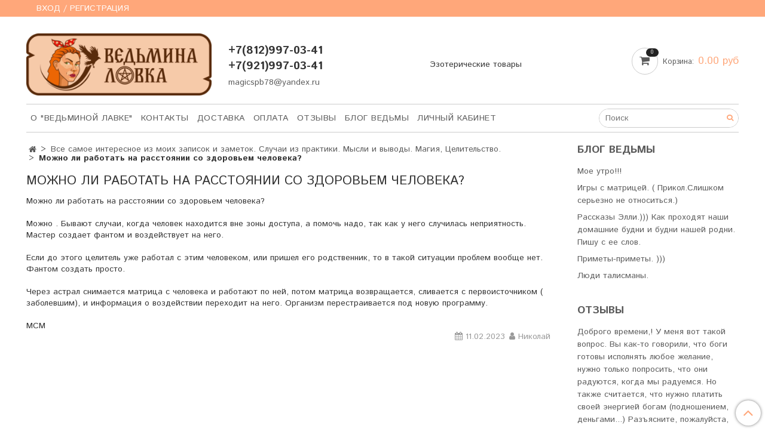

--- FILE ---
content_type: text/html; charset=utf-8
request_url: https://www.magicspb.shop/blogs/vse-samoe-interesnoe-iz-moih-zapisok-i-zametok-sluchai-iz-praktiki-mysli-i-vyvody-magiya-tselitelstvo/mozhno-li-rabotat-na-rasstoyanii-so-zdoroviem-cheloveka
body_size: 13219
content:
<!DOCTYPE html>
<html>
  <head><meta data-config="{&quot;article_id&quot;:4334341}" name="page-config" content="" /><meta data-config="{&quot;money_with_currency_format&quot;:{&quot;delimiter&quot;:&quot;&quot;,&quot;separator&quot;:&quot;.&quot;,&quot;format&quot;:&quot;%n %u&quot;,&quot;unit&quot;:&quot;руб&quot;,&quot;show_price_without_cents&quot;:0},&quot;currency_code&quot;:&quot;RUR&quot;,&quot;currency_iso_code&quot;:&quot;RUB&quot;,&quot;default_currency&quot;:{&quot;title&quot;:&quot;Российский рубль&quot;,&quot;code&quot;:&quot;RUR&quot;,&quot;rate&quot;:1.0,&quot;format_string&quot;:&quot;%n %u&quot;,&quot;unit&quot;:&quot;руб&quot;,&quot;price_separator&quot;:null,&quot;is_default&quot;:true,&quot;price_delimiter&quot;:null,&quot;show_price_with_delimiter&quot;:null,&quot;show_price_without_cents&quot;:null},&quot;facebook&quot;:{&quot;pixelActive&quot;:false,&quot;currency_code&quot;:&quot;RUB&quot;,&quot;use_variants&quot;:null},&quot;vk&quot;:{&quot;pixel_active&quot;:null,&quot;price_list_id&quot;:null},&quot;new_ya_metrika&quot;:true,&quot;ecommerce_data_container&quot;:&quot;dataLayer&quot;,&quot;common_js_version&quot;:&quot;v2&quot;,&quot;vue_ui_version&quot;:null,&quot;feedback_captcha_enabled&quot;:null,&quot;account_id&quot;:734744,&quot;hide_items_out_of_stock&quot;:false,&quot;forbid_order_over_existing&quot;:true,&quot;minimum_items_price&quot;:3000,&quot;enable_comparison&quot;:true,&quot;locale&quot;:&quot;ru&quot;,&quot;client_group&quot;:null,&quot;consent_to_personal_data&quot;:{&quot;active&quot;:false,&quot;obligatory&quot;:true,&quot;description&quot;:&quot;Настоящим подтверждаю, что я ознакомлен и согласен с условиями \u003ca href=&#39;/page/oferta&#39; target=&#39;blank&#39;\u003eоферты и политики конфиденциальности\u003c/a\u003e.&quot;},&quot;recaptcha_key&quot;:&quot;6LfXhUEmAAAAAOGNQm5_a2Ach-HWlFKD3Sq7vfFj&quot;,&quot;recaptcha_key_v3&quot;:&quot;6LcZi0EmAAAAAPNov8uGBKSHCvBArp9oO15qAhXa&quot;,&quot;yandex_captcha_key&quot;:&quot;ysc1_ec1ApqrRlTZTXotpTnO8PmXe2ISPHxsd9MO3y0rye822b9d2&quot;,&quot;checkout_float_order_content_block&quot;:false,&quot;available_products_characteristics_ids&quot;:null,&quot;sber_id_app_id&quot;:&quot;5b5a3c11-72e5-4871-8649-4cdbab3ba9a4&quot;,&quot;theme_generation&quot;:2,&quot;quick_checkout_captcha_enabled&quot;:false,&quot;max_order_lines_count&quot;:500,&quot;sber_bnpl_min_amount&quot;:1000,&quot;sber_bnpl_max_amount&quot;:150000,&quot;counter_settings&quot;:{&quot;data_layer_name&quot;:&quot;dataLayer&quot;,&quot;new_counters_setup&quot;:false,&quot;add_to_cart_event&quot;:true,&quot;remove_from_cart_event&quot;:true,&quot;add_to_wishlist_event&quot;:true},&quot;site_setting&quot;:{&quot;show_cart_button&quot;:true,&quot;show_service_button&quot;:false,&quot;show_marketplace_button&quot;:false,&quot;show_quick_checkout_button&quot;:false},&quot;warehouses&quot;:[],&quot;captcha_type&quot;:&quot;google&quot;,&quot;human_readable_urls&quot;:false}" name="shop-config" content="" /><meta name='js-evnvironment' content='production' /><meta name='default-locale' content='ru' /><meta name='insales-redefined-api-methods' content="[]" /><script src="/packs/js/shop_bundle-2b0004e7d539ecb78a46.js"></script><script type="text/javascript" src="https://static.insales-cdn.com/assets/common-js/common.v2.25.28.js"></script><script type="text/javascript" src="https://static.insales-cdn.com/assets/static-versioned/v3.72/static/libs/lodash/4.17.21/lodash.min.js"></script>
<!--InsalesCounter -->
<script type="text/javascript">
(function() {
  if (typeof window.__insalesCounterId !== 'undefined') {
    return;
  }

  try {
    Object.defineProperty(window, '__insalesCounterId', {
      value: 734744,
      writable: true,
      configurable: true
    });
  } catch (e) {
    console.error('InsalesCounter: Failed to define property, using fallback:', e);
    window.__insalesCounterId = 734744;
  }

  if (typeof window.__insalesCounterId === 'undefined') {
    console.error('InsalesCounter: Failed to set counter ID');
    return;
  }

  let script = document.createElement('script');
  script.async = true;
  script.src = '/javascripts/insales_counter.js?7';
  let firstScript = document.getElementsByTagName('script')[0];
  firstScript.parentNode.insertBefore(script, firstScript);
})();
</script>
<!-- /InsalesCounter -->

    <!-- meta -->
<meta charset="UTF-8" />



<meta name="keywords" content="Можно ли работать на расстоянии со здоровьем человека?"/>



  



  <title>
    
    
        Можно ли работать на расстоянии со здоровьем человека?
    
  </title>











  <meta name="description" content="Можно ли работать на расстоянии со здоровьем человека?"/>








<meta name="robots" content="index,follow" />
<meta http-equiv="X-UA-Compatible" content="IE=edge,chrome=1" />
<meta name="viewport" content="width=device-width, initial-scale=1.0" />
<meta name="SKYPE_TOOLBAR" content="SKYPE_TOOLBAR_PARSER_COMPATIBLE" />










<meta name="handle" content="[&quot;vse-samoe-interesnoe-iz-moih-zapisok-i-zametok-sluchai-iz-praktiki-mysli-i-vyvody-magiya-tselitelstvo&quot;,&quot;mozhno-li-rabotat-na-rasstoyanii-so-zdoroviem-cheloveka&quot;]"/ data-current-collection="[]"

  data-blog="vse-samoe-interesnoe-iz-moih-zapisok-i-zametok-sluchai-iz-praktiki-mysli-i-vyvody-magiya-tselitelstvo"


  data-article="mozhno-li-rabotat-na-rasstoyanii-so-zdoroviem-cheloveka"

>

<style>
  .menu:not(.insales-menu--loaded) {
    display: flex;
    list-style: none;
    margin-left: 0;
    padding-left: 0;
    box-shadow: none;
    width: auto;
    background: transparent;
    flex-direction: row;
    flex-wrap: wrap;
  }

  .menu:not(.insales-menu--loaded) .menu-link {
    display: block;
  }

  .menu:not(.insales-menu--loaded) .menu,
  .menu:not(.insales-menu--loaded) .menu-marker,
  .menu:not(.insales-menu--loaded) .menu-icon {
    display: none;
  }
</style>







<!-- canonical url-->


<!-- rss feed-->



    <meta property="og:title" content="Можно ли работать на расстоянии со здоровьем человека?" />
    <meta property="og:image" content="https://static.insales-cdn.com/images/articles/1/2598/4155942/J3thxGvDbNA.jpg" />
    <meta property="og:type" content="website" />
    <meta property="og:url" content="https://www.magicspb.shop/blogs/vse-samoe-interesnoe-iz-moih-zapisok-i-zametok-sluchai-iz-praktiki-mysli-i-vyvody-magiya-tselitelstvo/mozhno-li-rabotat-na-rasstoyanii-so-zdoroviem-cheloveka" />






<!-- icons-->
<link rel="icon" type="image/x-icon" sizes="16x16" href="https://static.insales-cdn.com/assets/1/5857/1283809/1728660452/favicon.ico" />
<link rel="stylesheet" type="text/css"  href="https://static.insales-cdn.com/assets/1/5857/1283809/1728660452/jquery.fancybox.min.css" />



    
  
  <link href="//fonts.googleapis.com/css?family=Istok+Web:300,400,700&subset=cyrillic,latin" rel="stylesheet" />




<link href="//maxcdn.bootstrapcdn.com/font-awesome/4.7.0/css/font-awesome.min.css" rel="stylesheet" />


<link href="https://static.insales-cdn.com/assets/1/5857/1283809/1728660452/theme.css" rel="stylesheet" type="text/css" />

  </head>

  <body class="fhg-body">
<!-- Yandex.Metrika counter -->
<script type="text/javascript" >
   (function(m,e,t,r,i,k,a){m[i]=m[i]||function(){(m[i].a=m[i].a||[]).push(arguments)};
   m[i].l=1*new Date();k=e.createElement(t),a=e.getElementsByTagName(t)[0],k.async=1,k.src=r,a.parentNode.insertBefore(k,a)})
   (window, document, "script", "https://mc.yandex.ru/metrika/tag.js", "ym");

   ym(57378478, "init", {
        webvisor:true,
        ecommerce:dataLayer,
        clickmap:true,
        trackLinks:true,
        accurateTrackBounce:true
   });
</script>
<script type="text/javascript">
  window.dataLayer = window.dataLayer || [];
  window.dataLayer.push({});
</script>
<noscript><div><img src="https://mc.yandex.ru/watch/57378478" style="position:absolute; left:-9999px;" alt="" /></div></noscript>
<!-- /Yandex.Metrika counter -->

    <noscript>
<div class="njs-alert-overlay">
  <div class="njs-alert-wrapper">
    <div class="njs-alert">
      <p>Включите в вашем браузере JavaScript!</p>
    </div>
  </div>
</div>
</noscript>


    <div class="top-panel-wrapper">
      <div class="container">
        <div class="top-panel row js-top-panel-fixed">
  <div class="top-menu-wrapper hidden-sm">
    <a class="client-account-link" href="/client_account/login">
      
        <span>ВХОД / РЕГИСТРАЦИЯ</span>
      
    </a>
  </div>
  <div class="top-menu-wrapper cell- hidden shown-sm">
    <button type="button" class="top-panel-open-sidebar button js-open-sidebar"></button>
  </div>

  <div class="top-menu-icons-block collapse-block hide show-md cell-">
    <div class="contacts-top-menu hidden shown-md">
    

      <button type="button" class="contacts-icon js-open-contacts"></button>

    
      <div class="contacts-top-menu-block cell-12 hidden">
        <div class="header-block js-contacts-header cell- ">
          <div class="phone text-left ">
            
                <span class="">
                  <p><strong><span style="font-size: 14pt;">+7(812)997-03-41</span></strong></p>
<p><strong><span style="font-size: 14pt;">+7(921)997-03-41</span></strong></p>
                </span>
            
          </div>

          <div class="email text-left flex-center-xs ">
            
                <a href="mailto:magicspb78@yandex.ru" class="contact-link email">
                   magicspb78@yandex.ru
                </a>
              
          </div>
        </div>

      </div>
    </div>

    <div class="hidden shown-sm">
      <button type="button" class="top-panel-open-search button js-open-search-panel shown-sm"></button>
    </div>

    

    <div class="shopcart-widget-wrapper is-top-panel cell-  hidden shown-sm">
      
<div class="shopcart-widget is-top-panel ">
  <a href="/cart_items " title="Корзина" class="shopcart-widget-link ">
    <span class="shopcart-widget-icon">
        <span class="shopcart-widget-count js-shopcart-widget-count"></span>
    </span>
    <span class="shopcart-widget-data">
      <span class="shopcart-widget-caption">
      Корзина
      </span>

      <span class="shopcart-widget-amount js-shopcart-widget-amount hidden-md"></span>
    </span>
  </a>

</div>




    </div>
  </div>
</div>

      </div>
    </div>

    <div class="container header-wrapper">
      <header class="header">
  <div class="header-inner row flex-between flex-center-sm flex-middle ">
    <div class="left-blocks cell-">
      <div class="left-blocks-inner row flex-middle">
        <div class="logotype-wrapper cell-4 cell-7-md cell-12-sm ">
          <div class="logotype text-center-sm">
            
            <a title="Ведьмина лавка" href="/" class="logotype-link">
              
                <img src="https://static.insales-cdn.com/assets/1/5857/1283809/1728660452/logotype.jpg" class="logotype-image" alt="Ведьмина лавка" title="Ведьмина лавка" />
              
            </a>
          </div>
        </div>
        

        <div class="header-block js-contacts-header cell-4 hidden-md ">
          <div class="phone text-left text-center-sm hidden-md">
            
                <span class="editor">
                  <p><strong><span style="font-size: 14pt;">+7(812)997-03-41</span></strong></p>
<p><strong><span style="font-size: 14pt;">+7(921)997-03-41</span></strong></p>
                </span>
            
          </div>

          <div class="email text-left flex-center-xs hidden-md">
            
                <a href="mailto:magicspb78@yandex.ru" class="contact-link email"> magicspb78@yandex.ru</a>
              
          </div>
        </div>
        
          <div class="header-info header-block hidden-sm cell-4">
            <div class="editor">
              <p>Эзотерические товары</p>
            </div>
          </div>
        

      </div>
    </div>
<div class="left-header-block cell- hidden-sm">

  <div class="header-block header-compare">

    

    <div class="shopcart-widget-wrapper  hidden-sm">
      <div class="shopcart-widget in-header js-widget-dropdown">
        <a href="/cart_items " title="Корзина" class="shopcart-widget-link ">
          <span class="shopcart-widget-icon">
              <span class="shopcart-widget-count js-shopcart-widget-count"></span>
          </span>
          <span class="shopcart-widget-data">
            <span class="shopcart-widget-caption">
            Корзина:
            </span>

            <span class="shopcart-widget-amount js-shopcart-widget-amount hidden-md"></span>
          </span>
        </a>

          <div class="cart-widget-dropdown hidden hidden-sm">
            <form action="" method="post" class="shopping-cart js-cart-widget-empty" >
              <div class="cart-body">
                <div class="cart-list js-cart-dropdown">

                </div>
              </div>

              <div class="cart-footer row flex-between ">

                <div class=" cart-block-checkout is-cart-dropdown">
                  <div class="cart-total js-shopcart-total-summ"></div>

                  <a class="cart-checkout button is-primary is-cart-dropdown" href="/cart_items">
                    <span class="button-text">
                      Оформить
                    </span>
                  </a>
                </div>

              </div>
              <input type="hidden" name="_method" value="put">
              <input type="hidden" name="make_order" value="">
              <input type="hidden" name="lang" value="ru"/>

            </form>


            <div class="notice notice-info text-center js-cart-empty ">
              Ваша корзина пуста
            </div>

            
          </div>
        </div>
    </div>
  </div>
  </div>


  </div>

  <div class="main-menu-wrapper hidden-sm">
      








  <ul class="main-menu menu level-1" data-menu-id="main-menu">
    

      

      <li class="main-menu-item menu-item">
        <div class="main-menu-item-controls menu-item-controls">
          

          <a href="/page/about-us" class="main-menu-link menu-link" data-menu-link-source="menu" data-menu-link-current="no">
            О "Ведьминой лавке"
          </a>
        </div>
      </li>

    

      

      <li class="main-menu-item menu-item">
        <div class="main-menu-item-controls menu-item-controls">
          

          <a href="/page/contacts" class="main-menu-link menu-link" data-menu-link-source="menu" data-menu-link-current="no">
            Контакты
          </a>
        </div>
      </li>

    

      

      <li class="main-menu-item menu-item">
        <div class="main-menu-item-controls menu-item-controls">
          

          <a href="/page/delivery" class="main-menu-link menu-link" data-menu-link-source="menu" data-menu-link-current="no">
            Доставка
          </a>
        </div>
      </li>

    

      

      <li class="main-menu-item menu-item">
        <div class="main-menu-item-controls menu-item-controls">
          

          <a href="/page/payment" class="main-menu-link menu-link" data-menu-link-source="menu" data-menu-link-current="no">
            Оплата
          </a>
        </div>
      </li>

    

      

      <li class="main-menu-item menu-item">
        <div class="main-menu-item-controls menu-item-controls">
          

          <a href="/blogs/reviews" class="main-menu-link menu-link" data-menu-link-source="menu" data-menu-link-current="no">
            Отзывы
          </a>
        </div>
      </li>

    

      

      <li class="main-menu-item menu-item">
        <div class="main-menu-item-controls menu-item-controls">
          

          <a href="/blogs/blog" class="main-menu-link menu-link" data-menu-link-source="menu" data-menu-link-current="no">
            Блог Ведьмы
          </a>
        </div>
      </li>

    

      

      <li class="main-menu-item menu-item">
        <div class="main-menu-item-controls menu-item-controls">
          

          <a href="/client_account/login" class="main-menu-link menu-link" data-menu-link-source="menu" data-menu-link-current="no">
            Личный кабинет
          </a>
        </div>
      </li>

    
  </ul>












        <form class="search-widget in-header " action="/search" method="get">
  <input type="text"
          name="q"
          class="search-widget-field"
          value=""
          placeholder="Поиск"
  >

</input>
<button type="submit" class="search-widget-button button is-widget-submit">
  
</button>

  

</form>



  </div>
</header>



    </div>

    <div class="content-wrapper container fhg-content">
      
      

      


      

      

      

      <div class="row article-wrapper">
        <div class="article cell-9 cell-8-md cell-12-sm">
          


  


<div class="breadcrumb-wrapper">

  <ul class="breadcrumb">

    <li class="breadcrumb-item home">
      <a class="breadcrumb-link home-icon" title="" href="/">

      </a>
    </li>

    
      <li class="breadcrumb-item">
        <a class="breadcrumb-link" title="Все самое интересное из моих записок и заметок. Случаи из практики. Мысли и выводы. Магия, Целительство." href="/blogs/vse-samoe-interesnoe-iz-moih-zapisok-i-zametok-sluchai-iz-praktiki-mysli-i-vyvody-magiya-tselitelstvo">Все самое интересное из моих записок и заметок. Случаи из практики. Мысли и выводы. Магия, Целительство.</a>
      </li>

      
        <li class="breadcrumb-item">
          <span class="breadcrumb-page">Можно ли работать на расстоянии со здоровьем человека?</span>
        </li>
      

    

  </ul>

</div>






  
<div class="page-headding-wrapper">
  <h1 class="page-headding">
    
      Можно ли работать на расстоянии со здоровьем человека?

    
  </h1>
</div><!-- /.page_headding -->

  

<div class="article-body editor">
  <p><span>Можно ли работать на расстоянии со здоровьем человека?</span><br /><br /><span>Можно . Бывают случаи, когда человек находится вне зоны доступа, а помочь надо, так как у него случилась неприятность. Мастер создает фантом и воздействует на него.</span><br /><br /><span>Если до этого целитель уже работал с этим человеком, или пришел его родственник, то в такой ситуации проблем вообще нет. Фантом создать просто.</span><br /><br /><span>Через астрал снимается матрица с человека и работают по ней, потом матрица возвращается, сливается с первоисточником ( заболевшим), и информация о воздействии переходит на него. Организм перестраивается под новую программу.</span><br /><br /><span>МСМ</span></p>
</div>

<div class="article-toolbar toolbar at-bottom">
  <span class="date">
    11.02.2023
  </span>
  
  
    <span class="author">

      Николай
    </span>
  
  

</div>







          
        </div>

        
          <div class="cell-3 cell-4-md hidden-sm flex-last">
            


  
    
      <div class="sidebar-block">
        <a class="heading-link sidebar-block-heading" href="/blogs/blog" title="Блог Ведьмы">
          Блог Ведьмы
        </a>

        








  <ul class="blog-menu menu level-1" data-menu-id="blog-menu">
    

      <li class="blog-menu-item menu-item">
        <div class="blog-menu-item-controls menu-item-controls">
          

          <a href="/blogs/blog/moe-utro" class="blog-menu-link menu-link" data-menu-link="moe-utro" data-menu-link-source="article">
            Мое утро!!!
          </a>
        </div>
      </li>

    

      <li class="blog-menu-item menu-item">
        <div class="blog-menu-item-controls menu-item-controls">
          

          <a href="/blogs/blog/igry-s-matritsey-prikolslishkom-seriezno-ne-otnositsya" class="blog-menu-link menu-link" data-menu-link="igry-s-matritsey-prikolslishkom-seriezno-ne-otnositsya" data-menu-link-source="article">
            Игры с матрицей. ( Прикол.Слишком серьезно не относиться.)
          </a>
        </div>
      </li>

    

      <li class="blog-menu-item menu-item">
        <div class="blog-menu-item-controls menu-item-controls">
          

          <a href="/blogs/blog/rasskazy-elli-kak-prohodyat-nashi-domashnie-budni-i-budni-nashey-rodni-pishu-s-ee-slov" class="blog-menu-link menu-link" data-menu-link="rasskazy-elli-kak-prohodyat-nashi-domashnie-budni-i-budni-nashey-rodni-pishu-s-ee-slov" data-menu-link-source="article">
            Рассказы Элли.))) Как проходят наши домашние будни и будни нашей родни. Пишу с ее слов.
          </a>
        </div>
      </li>

    

      <li class="blog-menu-item menu-item">
        <div class="blog-menu-item-controls menu-item-controls">
          

          <a href="/blogs/blog/primety-primety" class="blog-menu-link menu-link" data-menu-link="primety-primety" data-menu-link-source="article">
            Приметы-приметы. )))
          </a>
        </div>
      </li>

    

      <li class="blog-menu-item menu-item">
        <div class="blog-menu-item-controls menu-item-controls">
          

          <a href="/blogs/blog/lyudi-talismany-2" class="blog-menu-link menu-link" data-menu-link="lyudi-talismany-2" data-menu-link-source="article">
            Люди талисманы.
          </a>
        </div>
      </li>

    
  </ul>













        
          <div class="sidebar-block-toolbar toolbar text-right">
            <!-- <a href="/blogs/blog" class="button is-primary button-more">
              Больше статей
            </a> -->
          </div>
        
      </div>
    
  
    
      <div class="sidebar-block">
        <a class="heading-link sidebar-block-heading" href="/blogs/reviews" title="Отзывы">
          Отзывы
        </a>

        








  <ul class="blog-menu menu level-1" data-menu-id="blog-menu">
    

      <li class="blog-menu-item menu-item">
        <div class="blog-menu-item-controls menu-item-controls">
          

          <a href="/blogs/reviews/[base64]" class="blog-menu-link menu-link" data-menu-link="[base64]" data-menu-link-source="article">
            Доброго времени,! У меня вот такой вопрос. Вы как-то говорили, что боги готовы исполнять любое желание, нужно только попросить, что они радуются, когда мы радуемся. Но также считается, что нужно платить своей энергией богам (подношением, деньгами...) Разъясните, пожалуйста, эту ситуацию
          </a>
        </div>
      </li>

    

      <li class="blog-menu-item menu-item">
        <div class="blog-menu-item-controls menu-item-controls">
          

          <a href="/blogs/reviews/kogda-uhodyat-leprekony" class="blog-menu-link menu-link" data-menu-link="kogda-uhodyat-leprekony" data-menu-link-source="article">
            Когда уходят Лепреконы!
          </a>
        </div>
      </li>

    

      <li class="blog-menu-item menu-item">
        <div class="blog-menu-item-controls menu-item-controls">
          

          <a href="/blogs/reviews/[base64]" class="blog-menu-link menu-link" data-menu-link="[base64]" data-menu-link-source="article">
            Дух Нового Года . ( продолжение).  В одной ветеринарной клинике произошла неприятная история. Мордастый и хорошо одетый мужик на дорогой машине принес переноску с котом, выставил ее на стол и сказал: "Усыпляйте! Ссытся!" Потом небрежно кинул деньги и уехал: Молоденькая девушка ветеринар заглянула в переноску и увидела два огромных и испуганных кошачьих глаза. Вторая, постарше, занесла переноску в кабинет и достала из нее шикарного породистого рыжего кота.
          </a>
        </div>
      </li>

    

      <li class="blog-menu-item menu-item">
        <div class="blog-menu-item-controls menu-item-controls">
          

          <a href="/blogs/reviews/salon-vasilisa-vymogatelnitsa" class="blog-menu-link menu-link" data-menu-link="salon-vasilisa-vymogatelnitsa" data-menu-link-source="article">
            Салон. Василиса - вымогательница!
          </a>
        </div>
      </li>

    

      <li class="blog-menu-item menu-item">
        <div class="blog-menu-item-controls menu-item-controls">
          

          <a href="/blogs/reviews/vari-koshelek-vari" class="blog-menu-link menu-link" data-menu-link="vari-koshelek-vari" data-menu-link-source="article">
            Вари, кошелек, вари....
          </a>
        </div>
      </li>

    
  </ul>













        
          <div class="sidebar-block-toolbar toolbar text-right">
            <!-- <a href="/blogs/reviews" class="button is-primary button-more">
              Больше статей
            </a> -->
          </div>
        
      </div>
    
  
    
      <div class="sidebar-block">
        <a class="heading-link sidebar-block-heading" href="/blogs/vse-samoe-interesnoe-iz-moih-zapisok-i-zametok-sluchai-iz-praktiki-mysli-i-vyvody-magiya-tselitelstvo" title="Все самое интересное из моих записок и заметок. Случаи из практики. Мысли и выводы. Магия, Целительство.">
          Все самое интересное из моих записок и заметок. Случаи из практики. Мысли и выводы. Магия, Целительство.
        </a>

        








  <ul class="blog-menu menu level-1" data-menu-id="blog-menu">
    

      <li class="blog-menu-item menu-item">
        <div class="blog-menu-item-controls menu-item-controls">
          

          <a href="/blogs/vse-samoe-interesnoe-iz-moih-zapisok-i-zametok-sluchai-iz-praktiki-mysli-i-vyvody-magiya-tselitelstvo/chernovik-stati-ot-05022024-0148" class="blog-menu-link menu-link" data-menu-link="chernovik-stati-ot-05022024-0148" data-menu-link-source="article">
            Я и талисман "Позитивная Реальность"!  Думаете себе сделала? Как бы не так.
          </a>
        </div>
      </li>

    

      <li class="blog-menu-item menu-item">
        <div class="blog-menu-item-controls menu-item-controls">
          

          <a href="/blogs/vse-samoe-interesnoe-iz-moih-zapisok-i-zametok-sluchai-iz-praktiki-mysli-i-vyvody-magiya-tselitelstvo/ritual-bogu-polozu-morskoy-zmey-novinka" class="blog-menu-link menu-link" data-menu-link="ritual-bogu-polozu-morskoy-zmey-novinka" data-menu-link-source="article">
            Ритуал Богу Полозу! Морской Змей. Новинка.
          </a>
        </div>
      </li>

    

      <li class="blog-menu-item menu-item">
        <div class="blog-menu-item-controls menu-item-controls">
          

          <a href="/blogs/vse-samoe-interesnoe-iz-moih-zapisok-i-zametok-sluchai-iz-praktiki-mysli-i-vyvody-magiya-tselitelstvo/vremya-dlya-drakonov" class="blog-menu-link menu-link" data-menu-link="vremya-dlya-drakonov" data-menu-link-source="article">
            Время для Драконов!
          </a>
        </div>
      </li>

    

      <li class="blog-menu-item menu-item">
        <div class="blog-menu-item-controls menu-item-controls">
          

          <a href="/blogs/vse-samoe-interesnoe-iz-moih-zapisok-i-zametok-sluchai-iz-praktiki-mysli-i-vyvody-magiya-tselitelstvo/drakony-teplogo-morya-2" class="blog-menu-link menu-link" data-menu-link="drakony-teplogo-morya-2" data-menu-link-source="article">
            Драконы Теплого Моря.
          </a>
        </div>
      </li>

    

      <li class="blog-menu-item menu-item">
        <div class="blog-menu-item-controls menu-item-controls">
          

          <a href="/blogs/vse-samoe-interesnoe-iz-moih-zapisok-i-zametok-sluchai-iz-praktiki-mysli-i-vyvody-magiya-tselitelstvo/lunnye-drakony" class="blog-menu-link menu-link" data-menu-link="lunnye-drakony" data-menu-link-source="article">
            Лунные Драконы.
          </a>
        </div>
      </li>

    
  </ul>













        
          <div class="sidebar-block-toolbar toolbar text-right">
            <!-- <a href="/blogs/vse-samoe-interesnoe-iz-moih-zapisok-i-zametok-sluchai-iz-praktiki-mysli-i-vyvody-magiya-tselitelstvo" class="button is-primary button-more">
              Больше статей
            </a> -->
          </div>
        
      </div>
    
  

  


            
              
                <div class="void-place editor">
                  <p>
<script src="https://vk.com/js/api/openapi.js?162" type="text/javascript"></script>
</p>
<!-- VK Widget -->
<div id="vk_groups"></div>
<p>
<script type="text/javascript">
VK.Widgets.Group("vk_groups", {mode: 3}, 4979149);
</script>
</p>
                </div>
              
              
            
          </div>
        
      </div>
    </div>

    <div class="footer-wrapper">
      <div class="container">
        

<footer class="footer ">
  <div class="footer-menu-wrapper is-vertical cell-12 cell-12-sm text-center">
    








  <ul class="footer-menu menu level-1" data-menu-id="footer-menu">
    

      

      <li class="footer-menu-item menu-item">
        <div class="footer-menu-item-controls menu-item-controls">
          

          <a href="/page/privacy" class="footer-menu-link menu-link" data-menu-link-source="menu" data-menu-link-current="no">
            Политика конфиденциальности и оферта
          </a>
        </div>
      </li>

    

      

      <li class="footer-menu-item menu-item">
        <div class="footer-menu-item-controls menu-item-controls">
          

          <a href="/page/agreement" class="footer-menu-link menu-link" data-menu-link-source="menu" data-menu-link-current="no">
            Пользовательское соглашение
          </a>
        </div>
      </li>

    

      

      <li class="footer-menu-item menu-item">
        <div class="footer-menu-item-controls menu-item-controls">
          

          <a href="/page/exchange" class="footer-menu-link menu-link" data-menu-link-source="menu" data-menu-link-current="no">
            Условия обмена и возврата
          </a>
        </div>
      </li>

    

      

      <li class="footer-menu-item menu-item">
        <div class="footer-menu-item-controls menu-item-controls">
          

          <a href="/blogs/blog" class="footer-menu-link menu-link" data-menu-link-source="menu" data-menu-link-current="no">
            Блог
          </a>
        </div>
      </li>

    

      

      <li class="footer-menu-item menu-item">
        <div class="footer-menu-item-controls menu-item-controls">
          

          <a href="/page/feedback" class="footer-menu-link menu-link" data-menu-link-source="menu" data-menu-link-current="no">
            Обратная связь
          </a>
        </div>
      </li>

    

      

      <li class="footer-menu-item menu-item">
        <div class="footer-menu-item-controls menu-item-controls">
          

          <a href="/page/contacts" class="footer-menu-link menu-link" data-menu-link-source="menu" data-menu-link-current="no">
            Контакты
          </a>
        </div>
      </li>

    

      

      <li class="footer-menu-item menu-item">
        <div class="footer-menu-item-controls menu-item-controls">
          

          <a href="/page/payment" class="footer-menu-link menu-link" data-menu-link-source="menu" data-menu-link-current="no">
            Оплата
          </a>
        </div>
      </li>

    

      

      <li class="footer-menu-item menu-item">
        <div class="footer-menu-item-controls menu-item-controls">
          

          <a href="/page/delivery" class="footer-menu-link menu-link" data-menu-link-source="menu" data-menu-link-current="no">
            Доставка
          </a>
        </div>
      </li>

    
  </ul>












  </div>
<div class="footer-bottom-wrapper row">
  <div class="footer-block js-contacts-header cell-4 cell-12-sm ">
    <div class="phone text-left text-center-sm">
      
          <span class="">
            <p><strong><span style="font-size: 14pt;">+7(812)997-03-41</span></strong></p>
<p><strong><span style="font-size: 14pt;">+7(921)997-03-41</span></strong></p>
          </span>
      
    </div>

    <div class="email text-left text-center-sm ">
      
          <a href="mailto:magicspb78@yandex.ru" class="contact-link email">magicspb78@yandex.ru</a>
        
    </div>
  </div>
  
  <div class="social-link-wrapper cell-4 cell-12-sm cell-12-xs flex-first-sm ">
    


  <ul class="social-menu">
    

      

      

      

      

      

      

      



      
        <li class="social-menu-item">
          <a target="blank" title='Vkontakte' href="https://vk.com/club4979149" class="social-menu-link">
            <div class="fa fa-vk fa-lg"></div>
          </a>
        </li>
      

    

      

      

      

      

      

      

      



      
        <li class="social-menu-item">
          <a target="blank" title='Instagram' href="https://instagram.com/potustoronurealnosti/" class="social-menu-link">
            <div class="fa fa-instagram fa-lg"></div>
          </a>
        </li>
      

    

      

      

      

      

      

      

      



      
        <li class="social-menu-item">
          <a target="blank" title='Odnoklassniki' href="https://ok.ru/group/54266895007821" class="social-menu-link">
            <div class="fa fa-odnoklassniki fa-lg"></div>
          </a>
        </li>
      

    

      

      

      

      

      

      

      



      
        <li class="social-menu-item">
          <a target="blank" title='YouTube' href="https://youtube.com/channel/UCSmJE3vsihJf0rQ12PM2Mag?view_as=subscriber" class="social-menu-link">
            <div class="fa fa-youtube fa-lg"></div>
          </a>
        </li>
      

    
  </ul>


  </div>
  




 
</div>
<button class="js-arrow-up">
</button>

</footer>

      </div>
    </div>

  </body>

  <script type="text/template" data-modal="mobile-sidebar">
<div class="sidebar">

  <div class="sidebar-block">
    <div class="sidebar-block-heading">
      Каталог товаров
    </div>

    <div class="sidebar-block-content">
      









  
    
    

    <ul class="mobile-sidebar-menu menu level-1" data-menu-id="mobile-sidebar-menu">

      

        
        
        

        
        

        
        

        

          

          

          <li class="mobile-sidebar-menu-item menu-item level-1">
            <div class="mobile-sidebar-menu-item-controls menu-item-controls level-1">

              

              <a href="/collection/runicheskie-talismany?lang=en" class="mobile-sidebar-menu-link menu-link level-1" data-menu-link="runicheskie-talismany" data-menu-link-source="collection">
                Талисманы Рунические
              </a>

              
            </div>

            

            

          
            </li>
          

          

        

      

        
        
        

        
        

        
        

        

          

          

          <li class="mobile-sidebar-menu-item menu-item level-1">
            <div class="mobile-sidebar-menu-item-controls menu-item-controls level-1">

              

              <a href="/collection/talismany-potokov?lang=en" class="mobile-sidebar-menu-link menu-link level-1" data-menu-link="talismany-potokov" data-menu-link-source="collection">
                Талисманы планетарных потоков
              </a>

              
                <button class="mobile-sidebar-menu-marker menu-marker" type="button"></button>
              
            </div>

            
              <ul class="mobile-sidebar-menu menu">
            

            

          

          

        

      

        
        
        

        
        

        
        

        

          

          

          <li class="mobile-sidebar-menu-item menu-item level-1">
            <div class="mobile-sidebar-menu-item-controls menu-item-controls level-1">

              

              <a href="/collection/udacha-leprekona?lang=en" class="mobile-sidebar-menu-link menu-link level-1" data-menu-link="udacha-leprekona" data-menu-link-source="collection">
                Талисман "Подарок Лепрекона"
              </a>

              
            </div>

            

            

          
            </li>
          

          

        

      

        
        
        

        
        

        
        

        

          

          

          <li class="mobile-sidebar-menu-item menu-item level-1">
            <div class="mobile-sidebar-menu-item-controls menu-item-controls level-1">

              

              <a href="/collection/boginya-bastet?lang=en" class="mobile-sidebar-menu-link menu-link level-1" data-menu-link="boginya-bastet" data-menu-link-source="collection">
                Талисман "Богиня Бастет", любовные
              </a>

              
            </div>

            

            

          
            </li>
          

          

        

      

        
        
        

        
        

        
        

        

          

          

          <li class="mobile-sidebar-menu-item menu-item level-1">
            <div class="mobile-sidebar-menu-item-controls menu-item-controls level-1">

              

              <a href="/collection/marsianskie-drakony?lang=en" class="mobile-sidebar-menu-link menu-link level-1" data-menu-link="marsianskie-drakony" data-menu-link-source="collection">
                Талисман "Дракон. Сила Марса" защитный
              </a>

              
            </div>

            

            

          
            </li>
          

          

        

      

        
        
        

        
        

        
        

        

          

          

          <li class="mobile-sidebar-menu-item menu-item level-1">
            <div class="mobile-sidebar-menu-item-controls menu-item-controls level-1">

              

              <a href="/collection/solnechnye-drakony?lang=en" class="mobile-sidebar-menu-link menu-link level-1" data-menu-link="solnechnye-drakony" data-menu-link-source="collection">
                Талисман "Дракон. Сила Солнца" защитный.
              </a>

              
            </div>

            

            

          
            </li>
          

          

        

      

        
        
        

        
        

        
        

        

          

          

          <li class="mobile-sidebar-menu-item menu-item level-1">
            <div class="mobile-sidebar-menu-item-controls menu-item-controls level-1">

              

              <a href="/collection/detskie-talismany?lang=en" class="mobile-sidebar-menu-link menu-link level-1" data-menu-link="detskie-talismany" data-menu-link-source="collection">
                Магические игрушки. Детские защитные талисманы. Привязан дух защитник.
              </a>

              
            </div>

            

            

          
            </li>
          

          

        

      

        
        
        

        
        

        
        

        

          

          

          <li class="mobile-sidebar-menu-item menu-item level-1">
            <div class="mobile-sidebar-menu-item-controls menu-item-controls level-1">

              

              <a href="/collection/glamurnye-potok-venery?lang=en" class="mobile-sidebar-menu-link menu-link level-1" data-menu-link="glamurnye-potok-venery" data-menu-link-source="collection">
                Талисманы "Гламурные"
              </a>

              
            </div>

            

            

          
            </li>
          

          

        

      

        
        
        

        
        

        
        

        

          

          

          <li class="mobile-sidebar-menu-item menu-item level-1">
            <div class="mobile-sidebar-menu-item-controls menu-item-controls level-1">

              

              <a href="/collection/vozrozhdenie?lang=en" class="mobile-sidebar-menu-link menu-link level-1" data-menu-link="vozrozhdenie" data-menu-link-source="collection">
                Талисман "Возрождение"
              </a>

              
            </div>

            

            

          
            </li>
          

          

        

      

        
        
        

        
        

        
        

        

          

          

          <li class="mobile-sidebar-menu-item menu-item level-1">
            <div class="mobile-sidebar-menu-item-controls menu-item-controls level-1">

              

              <a href="/collection/salamandr?lang=en" class="mobile-sidebar-menu-link menu-link level-1" data-menu-link="salamandr" data-menu-link-source="collection">
                Талисман "Саламандр" огненные
              </a>

              
            </div>

            

            

          
            </li>
          

          

        

      

        
        
        

        
        

        
        

        

          

          

          <li class="mobile-sidebar-menu-item menu-item level-1">
            <div class="mobile-sidebar-menu-item-controls menu-item-controls level-1">

              

              <a href="/collection/denezhnyy-potok?lang=en" class="mobile-sidebar-menu-link menu-link level-1" data-menu-link="denezhnyy-potok" data-menu-link-source="collection">
                Планетарные Денежные талисманы потока Меркурия.
              </a>

              
                <button class="mobile-sidebar-menu-marker menu-marker" type="button"></button>
              
            </div>

            
              <ul class="mobile-sidebar-menu menu">
            

            

          

          

        

      

        
        
        

        
        

        
        

        

          

          

          <li class="mobile-sidebar-menu-item menu-item level-1">
            <div class="mobile-sidebar-menu-item-controls menu-item-controls level-1">

              

              <a href="/collection/katalog-2?lang=en" class="mobile-sidebar-menu-link menu-link level-1" data-menu-link="katalog-2" data-menu-link-source="collection">
                Каталог 2
              </a>

              
            </div>

            

            

          
            </li>
          

          

        

      

        
        
        

        
        

        
        

        

          

          
            
              

              </ul>
            

            </li>
          

          <li class="mobile-sidebar-menu-item menu-item level-1">
            <div class="mobile-sidebar-menu-item-controls menu-item-controls level-1">

              

              <a href="/collection/kupalskie-talismany?lang=en" class="mobile-sidebar-menu-link menu-link level-1" data-menu-link="kupalskie-talismany" data-menu-link-source="collection">
                Талисман "Подарок Богов" купальские
              </a>

              
            </div>

            

            

          
            </li>
          

          

        

      

        
        
        

        
        

        
        

        

          

          

          <li class="mobile-sidebar-menu-item menu-item level-1">
            <div class="mobile-sidebar-menu-item-controls menu-item-controls level-1">

              

              <a href="/collection/poloz-zmeinye?lang=en" class="mobile-sidebar-menu-link menu-link level-1" data-menu-link="poloz-zmeinye" data-menu-link-source="collection">
                Змеиные талисманы Великого Бога Полоза.
              </a>

              
            </div>

            

            

          
            </li>
          

          

        

      

        
        
        

        
        

        
        

        

          

          

          <li class="mobile-sidebar-menu-item menu-item level-1">
            <div class="mobile-sidebar-menu-item-controls menu-item-controls level-1">

              

              <a href="/collection/baay-bayanay?lang=en" class="mobile-sidebar-menu-link menu-link level-1" data-menu-link="baay-bayanay" data-menu-link-source="collection">
                Талисман "Баай Байанай"
              </a>

              
            </div>

            

            

          
            </li>
          

          

        

      

        
        
        

        
        

        
        

        

          

          

          <li class="mobile-sidebar-menu-item menu-item level-1">
            <div class="mobile-sidebar-menu-item-controls menu-item-controls level-1">

              

              <a href="/collection/rogatyy-bog?lang=en" class="mobile-sidebar-menu-link menu-link level-1" data-menu-link="rogatyy-bog" data-menu-link-source="collection">
                Талисман "Сила Рогатого Бога"
              </a>

              
            </div>

            

            

          
            </li>
          

          

        

      

        
        
        

        
        

        
        

        

          

          

          <li class="mobile-sidebar-menu-item menu-item level-1">
            <div class="mobile-sidebar-menu-item-controls menu-item-controls level-1">

              

              <a href="/collection/prizyv-totem?lang=en" class="mobile-sidebar-menu-link menu-link level-1" data-menu-link="prizyv-totem" data-menu-link-source="collection">
                Талисман "Призыв Тотема"
              </a>

              
            </div>

            

            

          
            </li>
          

          

        

      

        
        
        

        
        

        
        

        

          

          

          <li class="mobile-sidebar-menu-item menu-item level-1">
            <div class="mobile-sidebar-menu-item-controls menu-item-controls level-1">

              

              <a href="/collection/kitsune?lang=en" class="mobile-sidebar-menu-link menu-link level-1" data-menu-link="kitsune" data-menu-link-source="collection">
                Талисман "Кицунэ"
              </a>

              
            </div>

            

            

          
            </li>
          

          

        

      

        
        
        

        
        

        
        

        

          

          

          <li class="mobile-sidebar-menu-item menu-item level-1">
            <div class="mobile-sidebar-menu-item-controls menu-item-controls level-1">

              

              <a href="/collection/zaschitnyy-mech?lang=en" class="mobile-sidebar-menu-link menu-link level-1" data-menu-link="zaschitnyy-mech" data-menu-link-source="collection">
                Талисман "Меч", "Нож", "Топор", "Секира" защитный
              </a>

              
            </div>

            

            

          
            </li>
          

          

        

      

        
        
        

        
        

        
        

        

          

          

          <li class="mobile-sidebar-menu-item menu-item level-1">
            <div class="mobile-sidebar-menu-item-controls menu-item-controls level-1">

              

              <a href="/collection/zaschitnyy-talisman-vedma?lang=en" class="mobile-sidebar-menu-link menu-link level-1" data-menu-link="zaschitnyy-talisman-vedma" data-menu-link-source="collection">
                Талисман "Ведьма" защитный
              </a>

              
            </div>

            

            

          
            </li>
          

          

        

      

        
        
        

        
        

        
        

        

          

          

          <li class="mobile-sidebar-menu-item menu-item level-1">
            <div class="mobile-sidebar-menu-item-controls menu-item-controls level-1">

              

              <a href="/collection/molodilnyy-talisman-zerkalo?lang=en" class="mobile-sidebar-menu-link menu-link level-1" data-menu-link="molodilnyy-talisman-zerkalo" data-menu-link-source="collection">
                Талисман "Зеркало" молодильный
              </a>

              
            </div>

            

            

          
            </li>
          

          

        

      

        
        
        

        
        

        
        

        

          

          

          <li class="mobile-sidebar-menu-item menu-item level-1">
            <div class="mobile-sidebar-menu-item-controls menu-item-controls level-1">

              

              <a href="/collection/viking-potok-skandinavskih-bogov?lang=en" class="mobile-sidebar-menu-link menu-link level-1" data-menu-link="viking-potok-skandinavskih-bogov" data-menu-link-source="collection">
                Талисман "Викинг" поток скандинавских Богов
              </a>

              
            </div>

            

            

          
            </li>
          

          

        

      

        
        
        

        
        

        
        

        

          

          

          <li class="mobile-sidebar-menu-item menu-item level-1">
            <div class="mobile-sidebar-menu-item-controls menu-item-controls level-1">

              

              <a href="/collection/anubis?lang=en" class="mobile-sidebar-menu-link menu-link level-1" data-menu-link="anubis" data-menu-link-source="collection">
                Статуэтки для подношений
              </a>

              
            </div>

            

            

          
            </li>
          

          

        

      

        
        
        

        
        

        
        

        

          

          

          <li class="mobile-sidebar-menu-item menu-item level-1">
            <div class="mobile-sidebar-menu-item-controls menu-item-controls level-1">

              

              <a href="/collection/krylya-muzy?lang=en" class="mobile-sidebar-menu-link menu-link level-1" data-menu-link="krylya-muzy" data-menu-link-source="collection">
                Талисман "Крылья Музы" творческий прорыв
              </a>

              
            </div>

            

            

          
            </li>
          

          

        

      

        
        
        

        
        

        
        

        

          

          

          <li class="mobile-sidebar-menu-item menu-item level-1">
            <div class="mobile-sidebar-menu-item-controls menu-item-controls level-1">

              

              <a href="/collection/katalog-1?lang=en" class="mobile-sidebar-menu-link menu-link level-1" data-menu-link="katalog-1" data-menu-link-source="collection">
                Талисман из Обсидиана защитный
              </a>

              
            </div>

            

            

          
            </li>
          

          

        

      

        
        
        

        
        

        
        

        

          

          

          <li class="mobile-sidebar-menu-item menu-item level-1">
            <div class="mobile-sidebar-menu-item-controls menu-item-controls level-1">

              

              <a href="/collection/talismany-puteshestvennikov?lang=en" class="mobile-sidebar-menu-link menu-link level-1" data-menu-link="talismany-puteshestvennikov" data-menu-link-source="collection">
                Талисманы "Удачная Дорога" путешественников
              </a>

              
            </div>

            

            

          
            </li>
          

          

        

      

        
        
        

        
        

        
        

        

          

          

          <li class="mobile-sidebar-menu-item menu-item level-1">
            <div class="mobile-sidebar-menu-item-controls menu-item-controls level-1">

              

              <a href="/collection/zaschitnye-talismany-dlya-doma?lang=en" class="mobile-sidebar-menu-link menu-link level-1" data-menu-link="zaschitnye-talismany-dlya-doma" data-menu-link-source="collection">
                Талисманы Защитные для дома
              </a>

              
            </div>

            

            

          
            </li>
          

          

        

      

        
        
        

        
        

        
        

        

          

          

          <li class="mobile-sidebar-menu-item menu-item level-1">
            <div class="mobile-sidebar-menu-item-controls menu-item-controls level-1">

              

              <a href="/collection/schastlivaya-beremennost?lang=en" class="mobile-sidebar-menu-link menu-link level-1" data-menu-link="schastlivaya-beremennost" data-menu-link-source="collection">
                Талисман "Счастливая беременность"
              </a>

              
            </div>

            

            

          
            </li>
          

          

        

      

        
        
        

        
        

        
        

        

          

          

          <li class="mobile-sidebar-menu-item menu-item level-1">
            <div class="mobile-sidebar-menu-item-controls menu-item-controls level-1">

              

              <a href="/collection/talisman-feniks-zdorovie-dolgoletie-i-vozrozhdenie?lang=en" class="mobile-sidebar-menu-link menu-link level-1" data-menu-link="talisman-feniks-zdorovie-dolgoletie-i-vozrozhdenie" data-menu-link-source="collection">
                Талисман "Феникс". Здоровье, долголетие и возрождение
              </a>

              
            </div>

            

            

          
            </li>
          

          

        

      

        
        
        

        
        

        
        

        

          

          

          <li class="mobile-sidebar-menu-item menu-item level-1">
            <div class="mobile-sidebar-menu-item-controls menu-item-controls level-1">

              

              <a href="/collection/talisman-skarabey-zdorovie-dolgoletie-i-vozrozhdenie?lang=en" class="mobile-sidebar-menu-link menu-link level-1" data-menu-link="talisman-skarabey-zdorovie-dolgoletie-i-vozrozhdenie" data-menu-link-source="collection">
                Талисман "Скарабей". Здоровье, долголетие и возрождение
              </a>

              
            </div>

            

            

          
            </li>
          

          

        

      

        
        
        

        
        

        
        

        

          

          

          <li class="mobile-sidebar-menu-item menu-item level-1">
            <div class="mobile-sidebar-menu-item-controls menu-item-controls level-1">

              

              <a href="/collection/talisman-voron-zdorovie-dolgoletie-mudrost?lang=en" class="mobile-sidebar-menu-link menu-link level-1" data-menu-link="talisman-voron-zdorovie-dolgoletie-mudrost" data-menu-link-source="collection">
                Талисман "Ворон". Здоровье, долголетие, мудрость
              </a>

              
            </div>

            

            

          
            </li>
          

          

        

      

        
        
        

        
        

        
        

        

          

          

          <li class="mobile-sidebar-menu-item menu-item level-1">
            <div class="mobile-sidebar-menu-item-controls menu-item-controls level-1">

              

              <a href="/collection/talisman-sila-solntsazdorovie?lang=en" class="mobile-sidebar-menu-link menu-link level-1" data-menu-link="talisman-sila-solntsazdorovie" data-menu-link-source="collection">
                Талисман "Сила Солнца+Здоровье"
              </a>

              
            </div>

            

            

          
            </li>
          

          

        

      

        
        
        

        
        

        
        

        

          

          

          <li class="mobile-sidebar-menu-item menu-item level-1">
            <div class="mobile-sidebar-menu-item-controls menu-item-controls level-1">

              

              <a href="/collection/talisman-bryzgi-schastya?lang=en" class="mobile-sidebar-menu-link menu-link level-1" data-menu-link="talisman-bryzgi-schastya" data-menu-link-source="collection">
                Талисман "Брызги счастья"
              </a>

              
            </div>

            

            

          
            </li>
          

          

        

      

        
        
        

        
        

        
        

        

          

          

          <li class="mobile-sidebar-menu-item menu-item level-1">
            <div class="mobile-sidebar-menu-item-controls menu-item-controls level-1">

              

              <a href="/collection/talisman-strast-gladiatora?lang=en" class="mobile-sidebar-menu-link menu-link level-1" data-menu-link="talisman-strast-gladiatora" data-menu-link-source="collection">
                Талисман "Страсть Гладиатора"
              </a>

              
            </div>

            

            

          
            </li>
          

          

        

      

        
        
        

        
        

        
        

        

          

          
            
              

              </ul>
            

            </li>
          

          <li class="mobile-sidebar-menu-item menu-item level-1">
            <div class="mobile-sidebar-menu-item-controls menu-item-controls level-1">

              

              <a href="/collection/magicheskaya-kosmetika?lang=en" class="mobile-sidebar-menu-link menu-link level-1" data-menu-link="magicheskaya-kosmetika" data-menu-link-source="collection">
                Косметика магическая
              </a>

              
                <button class="mobile-sidebar-menu-marker menu-marker" type="button"></button>
              
            </div>

            
              <ul class="mobile-sidebar-menu menu">
            

            

          

          

        

      

        
        
        

        
        

        
        

        

          

          

          <li class="mobile-sidebar-menu-item menu-item level-1">
            <div class="mobile-sidebar-menu-item-controls menu-item-controls level-1">

              

              <a href="/collection/kosmetika-serii-ditya-bastet?lang=en" class="mobile-sidebar-menu-link menu-link level-1" data-menu-link="kosmetika-serii-ditya-bastet" data-menu-link-source="collection">
                Косметика серии "Дитя Бастет"
              </a>

              
            </div>

            

            

          
            </li>
          

          

        

      

        
        
        

        
        

        
        

        

          

          

          <li class="mobile-sidebar-menu-item menu-item level-1">
            <div class="mobile-sidebar-menu-item-controls menu-item-controls level-1">

              

              <a href="/collection/kosmetika-bogini-kitsune?lang=en" class="mobile-sidebar-menu-link menu-link level-1" data-menu-link="kosmetika-bogini-kitsune" data-menu-link-source="collection">
                Косметика Богини Кицунэ
              </a>

              
            </div>

            

            

          
            </li>
          

          

        

      

        
        
        

        
        

        
        

        

          

          

          <li class="mobile-sidebar-menu-item menu-item level-1">
            <div class="mobile-sidebar-menu-item-controls menu-item-controls level-1">

              

              <a href="/collection/kosmetika-potoka-rogatogo-boga?lang=en" class="mobile-sidebar-menu-link menu-link level-1" data-menu-link="kosmetika-potoka-rogatogo-boga" data-menu-link-source="collection">
                Косметика потока Рогатого Бога
              </a>

              
            </div>

            

            

          
            </li>
          

          

        

      

        
        
        

        
        

        
        

        

          

          

          <li class="mobile-sidebar-menu-item menu-item level-1">
            <div class="mobile-sidebar-menu-item-controls menu-item-controls level-1">

              

              <a href="/collection/katalog-1-2?lang=en" class="mobile-sidebar-menu-link menu-link level-1" data-menu-link="katalog-1-2" data-menu-link-source="collection">
                Каталог 1
              </a>

              
            </div>

            

            

          
            </li>
          

          

        

      

        
        
        

        
        

        
        

        

          

          

          <li class="mobile-sidebar-menu-item menu-item level-1">
            <div class="mobile-sidebar-menu-item-controls menu-item-controls level-1">

              

              <a href="/collection/katalog-3?lang=en" class="mobile-sidebar-menu-link menu-link level-1" data-menu-link="katalog-3" data-menu-link-source="collection">
                Каталог 3
              </a>

              
            </div>

            

            

          
            </li>
          

          

        

      

        
        
        

        
        

        
        

        

          

          
            
              

              </ul>
            

            </li>
          

          <li class="mobile-sidebar-menu-item menu-item level-1">
            <div class="mobile-sidebar-menu-item-controls menu-item-controls level-1">

              

              <a href="/collection/vedminy-butylki?lang=en" class="mobile-sidebar-menu-link menu-link level-1" data-menu-link="vedminy-butylki" data-menu-link-source="collection">
                Ведьмины бутылки
              </a>

              
            </div>

            

            

          
            </li>
          

          

        

      

        
        
        

        
        

        
        

        

          

          

          <li class="mobile-sidebar-menu-item menu-item level-1">
            <div class="mobile-sidebar-menu-item-controls menu-item-controls level-1">

              

              <a href="/collection/vedminy-myla?lang=en" class="mobile-sidebar-menu-link menu-link level-1" data-menu-link="vedminy-myla" data-menu-link-source="collection">
                Ведьмино мыло
              </a>

              
            </div>

            

            

          
            </li>
          

          

        

      

        
        
        

        
        

        
        

        

          

          

          <li class="mobile-sidebar-menu-item menu-item level-1">
            <div class="mobile-sidebar-menu-item-controls menu-item-controls level-1">

              

              <a href="/collection/magicheskie-svechi?lang=en" class="mobile-sidebar-menu-link menu-link level-1" data-menu-link="magicheskie-svechi" data-menu-link-source="collection">
                Ведьмины свечи
              </a>

              
            </div>

            

            

          
            </li>
          

          

        

      

        
        
        

        
        

        
        

        

          

          

          <li class="mobile-sidebar-menu-item menu-item level-1">
            <div class="mobile-sidebar-menu-item-controls menu-item-controls level-1">

              

              <a href="/collection/zaschitnye-igrushki-oberegi-dlya-detey?lang=en" class="mobile-sidebar-menu-link menu-link level-1" data-menu-link="zaschitnye-igrushki-oberegi-dlya-detey" data-menu-link-source="collection">
                Игрушка-оберег, защитные
              </a>

              
            </div>

            

            

          
            </li>
          

          

        

      

        
        
        

        
        

        
        

        

          

          

          <li class="mobile-sidebar-menu-item menu-item level-1">
            <div class="mobile-sidebar-menu-item-controls menu-item-controls level-1">

              

              <a href="/collection/statuetki-bogov-dlya-podnosheniy?lang=en" class="mobile-sidebar-menu-link menu-link level-1" data-menu-link="statuetki-bogov-dlya-podnosheniy" data-menu-link-source="collection">
                Ведьмина соль
              </a>

              
            </div>

            

            

          
            </li>
          

          

        

      

        
        
        

        
        

        
        

        

          

          

          <li class="mobile-sidebar-menu-item menu-item level-1">
            <div class="mobile-sidebar-menu-item-controls menu-item-controls level-1">

              

              <a href="/collection/magicheskie-duhi?lang=en" class="mobile-sidebar-menu-link menu-link level-1" data-menu-link="magicheskie-duhi" data-menu-link-source="collection">
                Духи магические
              </a>

              
            </div>

            

            

          
            </li>
          

          

        

      

        
        
        

        
        

        
        

        

          

          

          <li class="mobile-sidebar-menu-item menu-item level-1">
            <div class="mobile-sidebar-menu-item-controls menu-item-controls level-1">

              

              <a href="/collection/magicheskoe-zelie?lang=en" class="mobile-sidebar-menu-link menu-link level-1" data-menu-link="magicheskoe-zelie" data-menu-link-source="collection">
                Ведьмино зелье
              </a>

              
            </div>

            

            

          
            </li>
          

          

        

      

        
        
        

        
        

        
        

        

          

          

          <li class="mobile-sidebar-menu-item menu-item level-1">
            <div class="mobile-sidebar-menu-item-controls menu-item-controls level-1">

              

              <a href="/collection/kniga-teney?lang=en" class="mobile-sidebar-menu-link menu-link level-1" data-menu-link="kniga-teney" data-menu-link-source="collection">
                Книга Теней
              </a>

              
            </div>

            

            

          
            </li>
          

          
            
            
          

        

      
    </ul>
  












    </div>
  </div>

  <div class="sidebar-block">
    <div class="sidebar-block-heading">
      Верхнее меню
    </div>

    <div class="sidebar-block-content">
      








  <ul class="mobile-sidebar-menu menu level-1" data-menu-id="mobile-sidebar-menu">
    

      

      <li class="mobile-sidebar-menu-item menu-item">
        <div class="mobile-sidebar-menu-item-controls menu-item-controls">
          

          <a href="/page/about-us" class="mobile-sidebar-menu-link menu-link" data-menu-link-source="menu" data-menu-link-current="no">
            О "Ведьминой лавке"
          </a>
        </div>
      </li>

    

      

      <li class="mobile-sidebar-menu-item menu-item">
        <div class="mobile-sidebar-menu-item-controls menu-item-controls">
          

          <a href="/page/contacts" class="mobile-sidebar-menu-link menu-link" data-menu-link-source="menu" data-menu-link-current="no">
            Контакты
          </a>
        </div>
      </li>

    

      

      <li class="mobile-sidebar-menu-item menu-item">
        <div class="mobile-sidebar-menu-item-controls menu-item-controls">
          

          <a href="/page/delivery" class="mobile-sidebar-menu-link menu-link" data-menu-link-source="menu" data-menu-link-current="no">
            Доставка
          </a>
        </div>
      </li>

    

      

      <li class="mobile-sidebar-menu-item menu-item">
        <div class="mobile-sidebar-menu-item-controls menu-item-controls">
          

          <a href="/page/payment" class="mobile-sidebar-menu-link menu-link" data-menu-link-source="menu" data-menu-link-current="no">
            Оплата
          </a>
        </div>
      </li>

    

      

      <li class="mobile-sidebar-menu-item menu-item">
        <div class="mobile-sidebar-menu-item-controls menu-item-controls">
          

          <a href="/blogs/reviews" class="mobile-sidebar-menu-link menu-link" data-menu-link-source="menu" data-menu-link-current="no">
            Отзывы
          </a>
        </div>
      </li>

    

      

      <li class="mobile-sidebar-menu-item menu-item">
        <div class="mobile-sidebar-menu-item-controls menu-item-controls">
          

          <a href="/blogs/blog" class="mobile-sidebar-menu-link menu-link" data-menu-link-source="menu" data-menu-link-current="no">
            Блог Ведьмы
          </a>
        </div>
      </li>

    

      

      <li class="mobile-sidebar-menu-item menu-item">
        <div class="mobile-sidebar-menu-item-controls menu-item-controls">
          

          <a href="/client_account/login" class="mobile-sidebar-menu-link menu-link" data-menu-link-source="menu" data-menu-link-current="no">
            Личный кабинет
          </a>
        </div>
      </li>

    
  </ul>












    </div>
    <div class="sidebar-block-content">
        <a class="mobile-sidebar-menu-link menu-link" href="/client_account/login">
          
            <span>ВХОД / РЕГИСТРАЦИЯ</span>
          
        </a>
    </div>
  </div>
</div>
</script>

<script type="text/template" data-modal="collection-filter">
  <div class="sidebar">
    <div class="sidebar-block">
      


















<form class="filter is-modal-filter hidden" action="" method="get" data-filter="is-modal-filter">

  <div class="filter-heading">
    Фильтры
  </div>

  


  
  
  
  

  <div class="filter-section" data-filter-section="false">

    <div class="filter-section-control">
      <button class="filter-section-toggle is-filter-section-toggle" type="button" data-filter-section-toggle>
        <span class="filter-section-name">
          Цена
        </span>
        <sup class="filter-section-count"></sup>
        <span class="sidebar-menu-marker filter-marker menu-marker level-1">
        </span>
      </button>

      <button class="filter-section-clear button is-filter-section-clear" type="button" data-filter-section-clear></button>
    </div>

    <div class="filter-items-wrapper" data-filter-section-items>
      <div class="filter-items">
        <div class="filter-item is-range-slider" data-filter-section-item>
          <div
            data-min="0"
            data-max="0"
            data-from=""
            data-to=""
            data-range-slider="price">
          </div>
        </div>
      </div>

      <div class="filter-section-toolbar">
        <button type="button" class="filter-section-submit button is-filter-section-submit" data-filter-submit>
          Применить
        </button>
      </div>
    </div>

  </div>

    
  




  



  <div class="filter-controls">
    
      <button type="submit" class="filter-submit button is-primary is-filter-submit" data-filter-submit>
        Применить
      </button>
    

    <a href="" class="filter-clear button is-secondary is-sfilter-clear" data-filter-clear>
      Сбросить фильтры
    </a>
  </div>

  

  

  

  
    <input type="hidden" name="q" value=""/>
  

</form>









    </div>
  </div>
</script>

<script type="text/template" data-modal="search-form">
  <form class="search-widget in-search-panel" action="/search" method="get">
  <input type="text"
          name="q"
          class="search-widget-field"
          value=""
          placeholder="Поиск"
  >

</input>
<button type="submit" class="search-widget-button button is-widget-submit">
  
</button>

  

</form>



</script>

  

 <script type="text/template" hidden data-template-id="cart-widget-dropdown">
  <% _.forEach( obj.order_lines, function (item) { %>
    <div class="cart-item is-cart-dropdown" data-product-id="<%= item.product.id %>" data-item-id="<%= item.id %>">
      <div class="cart-item-inner item is-cart-dropdown">

        <div class="item-image-wrapper is-cart-dropdown">
          <div class="item-image-inner">
          <% if (_.size(item.images) > 0) { %>
            <a href="<%= item.product.url %>" title="<%= item.title %>" class="item-image-link image-container is-square  is-cover  " data-info=" <%= item.images %>">

                  <img title="<%= item.title %>" alt="<%= item.title %>" src="<%= item.first_image.thumb_url %>" class="item-image">
            </a>
            <% } %>
          </div>
        </div>

        <div class="item-content">
          <div class="item-caption">
            <a href="<%= item.product.url %>" class="item-title">
              <%= item.title %>
            </a>
          </div>
    <div class="item-numbers">
      <div class="item-prices ">
        <%= item.quantity %> x
      </div>

      <div class="item-prices is-total-price js-item-total-price">
        <%= item.total_price %>
      </div>
    </div>

      <div class="item-delete">
        <button type="submit" class="button is-item-delete is-transparent" data-item-delete="<%= item.id %>">

      </button>
    </div>

        </div>
      </div>

    </div>

  <% }); %>
</script>

<script type="text/template" hidden data-template-id="view_products">
  <div class="views-tovar-heading">
    Просмотренные товары
  </div>
  <div class="product-slider is-reviews" data-slider="reviews-products">

    <div  class="product-slider-controls" data-slider-controls>
      <button class="product-slider-prev reviews-products-button" data-slider-prev></button>
      <button class="product-slider-next reviews-products-button" data-slider-next></button>
    </div>
  <% _.forEach( obj, function(item, key) { %>

<div class="reviews-products" data-slider-slide>
    <div class="product-card " >
      <div class="product-card-inner">

        <a href="<%= item.url %> "class="product-card-photo image-container is-square is-cover" title="<%= item.title %>">
            <img src="<%= item.first_image.large_url %>"   alt="<%= item.title %>" class="product-card-image">
        </a>



        <div class="product-card-price product-prices in-card">
          <div class="price in-card">
              <%= Shop.money.format(item.price_min) %>
          </div>
        </div>

      <form class="product-cart-control" method="post">

          <div class="more-info">
            <a class="button button-buy is-primary " href="<%= item.url %>" title='<%= item.title %>'>
              <span class="button-text">Подробнее</span>
            </a>
          </div>

        </form><!-- /.product-control -->
        <a  href="<%= item.url %>" class="product-link">
        <%= item.title %>
        </a>
      </div>
    </div>
  </div>
  <% }); %>
</div>
</script>




<script type="text/javascript">
  Site = _.merge({}, Site, {
    template: 'article',

    menuConfig: {
      'top-menu': {
        levels: {
          1: ['horizontal'],
        }
      },
      'catalog-menu': {
        levels: {
          1: ['horizontal'],
          2: ['vertical', 'drop', 'down'],
          default: ['vertical', 'drop', 'right'],
        }
      },
      'sidebar-menu': {
        levels: {
          default: ['vertical', 'collapse']
        }
      },
      'mobile-sidebar-menu': {
        levels: {
          default: ['vertical', 'collapse']
        }
      }
    },
    filterConfig: {
      'sidebar-filter': {
        submitOnChange: false,
        collapse: true,
        openActive: true,
      },
      'is-modal-filter': {
        collapse: true,
        openActive: true,
      }
    },
    alertifyConfig :{
      glossary: {
        modal: {
          ok: 'Отправить',
          cancel: 'Отмена',
        },
        cart: {
          item_added: 'Товар добавлен в корзину',
          item_removed: 'Товар удален из корзины'
        },
        compares: {
          product_added: 'Товар добавлен в сравнение',
          product_removed: 'Товар удален из сравнения',
          overload: 'Достигнуто максимальное количество сравниваемых товаров'
        }
      }
    },
    messages: {
      field_name: 'Имя',
      field_email: 'Email',
      field_message: 'Сообщение',
      label_product: 'Товар',
      label_variant: 'Вариант',

      preorder: 'Предзаказ',
      button_submit: 'Отправить'
    }
  });




  Products.setConfig({});
</script>


<!-- <script src="https://static.insales-cdn.com/assets/1/5857/1283809/1728660452/insales.ui.alertify.js"></script>  -->
<script src="https://static.insales-cdn.com/assets/1/5857/1283809/1728660452/plugins.js"></script>

<script src="https://static.insales-cdn.com/assets/1/5857/1283809/1728660452/theme.js" charset="utf-8"></script>

</html>
